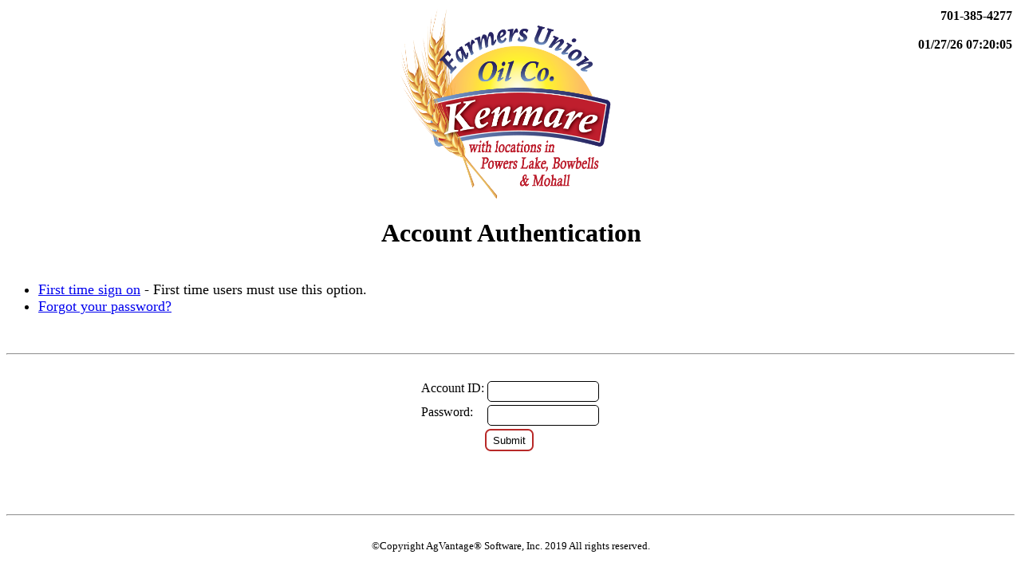

--- FILE ---
content_type: text/html; charset=ISO-8859-1
request_url: https://aspcst2.agvantage.com/cgiv81/UMMBRA0.PGM?Z0lib=D
body_size: 5767
content:
<html>
<head>
<title>Account Authentication        </title>
<META HTTP-EQUIV = "Pragma" CONTENT="no-cache">
<link rel="stylesheet" href="/agvweb/stylesheetd.css">
<style>
body {
  font-size:18px;
  font-family:Calibri;
}
</style>
</head>
 <body>
 <font color="black">
<Table Width=100% align="CENTER">
<TR><TH valign="TOP" align="LEFT" width=30%><br></TH>
<TD align="CENTER" width=40%><img src="/agvweb/kenmare.png"  width="300" >
 <h1>Account Authentication        </h1></td>
<TH valign="TOP" align="RIGHT" width=30%>701-385-4277<br><br>01/27/26  07:20:05</      TH>
</TR>
</TABLE>


<script language="Javascript" type="text/javascript">
<!-- hide script from older browsers
function validForm(passForm) {
  lblAcctValidation.innerText =""
  if (passForm.Z0CNO.value=="") {
    alert("You must enter an account ID");
    lblAcctValidation.innerText ="*Required";
    passForm.Z0CNO.focus();
    return false;
  }

  if (passForm.Z0SEQ.value=="FGT") {
  } else
  {
  if (passForm.Z0GTOT3.value=="") {
    alert("You must enter a password");
    lblPassValidation.innerText ="*Required";
    passForm.Z0GTOT3.focus();
    return false; }
    else {
      var valPwdchr =/^[\s\da-zA-Z@#$_].*[\s\da-zA-Z@#$_]$/;
      if (!(valPwdchr.test(Trim(passForm.Z0GTOT3.value)))){
      alert("Can only use a-z; A-Z; 0-9; and @,#,$,_");
      lblPassValidation.innerText = "valid chars are a-z;A-Z;0-9 and @,#,$,_";
      return false;}
  }
  }
  if (passForm.Z0SEQ.value=="NEW") {
    lblPas2Validation.innerText =""
    if (passForm.Z0CTOT1.value=="") {
      alert("You must enter a 2nd Password");
      lblPas2Validation.innerText ="*Required";
      passForm.Z0CTOT1.focus();
      return false; }
    if (passForm.Z0CTOT1.value!=passForm.Z0GTOT3.value) {
      alert("2nd password does not match first password");
      lblPas2Validation.innerText ="*Does not match first";
      passForm.Z0CTOT1.focus();
      return false; }
    var valPwdchr =/^[\s\da-zA-Z@#$_].*[\s\da-zA-Z@#$_]$/;
    if (!(valPwdchr.test(Trim(passForm.Z0GTOT3.value)))){
      alert("Can only use a-z; A-Z; 0-9; and @,#,$,_");
      lblPassValidation.innerText = "valid chars are a-z;A-Z;0-9 and @,#,$,_";
      return false;}
    lblFIDValidation.innerText = "";
    if (passForm.Z0CTOT2.value=="") {
      alert("You must enter Federal ID numbers");
      lblFIDValidation.innerText = "*Required";
      passForm.Z0CTOT2.focus();
      return false;
    }
    else {
      var valExp = /^[0-9]{4}([- /]?[0-9]{4})?$/;
      if (!(valExp.test(Trim(passForm.Z0CTOT2.value)))){
      lblFIDValidation.innerText = "ID is in an invalid format.";
      return false;}
    }
    lblMailValidation.innerText = "";
    if (!(validEmail(passForm.Z0CTOT3.value))) {
      alert("You must enter a valid Email address");
      lblMailValidation.innerText = "*Required valid email address";
      passForm.Z0CTOT3.focus();
      return false;
    }
  }
  else {
    if (passForm.Z0SEQ.value=="FGT") {
       return true;
    }
    else{
      passForm.Z0GTOT3.value=htmlEntities(passForm.Z0GTOT3.value);
      return true;
    }
  }
  return true;
}
function validEmail(email){
  invalidChars="/:,;"
  if (email == ""){return false}
  for (i=0; i<invalidChars.length; i++) {
    badChar = invalidChars.charAt(i)
    if (email.indexOf(badChar,0)>-1) {return false}
  }
  atPos = email.indexOf("@",1)
  if (atPos == -1) {return false}
  if (email.indexOf("@",atPos+1) > -1) {return false}
  periodPos = email.indexOf(".",atPos)
  if (periodPos == -1) {return false}
  if (periodPos+3 > email.length) {return false}
  return true
}
function Trim(v)
{
  return v.replace(/^\s+|\s+$/gm,'');
}
function htmlEntities(str) {
   return String(str).replace(/#$/, '&#35;').replace(/@$/, '&#64;');
}
function subForm() {
 if (validForm(document.autForm)) {
  if (document.autForm.Z0SEQ.value!="FGT") {
   document.autForm.Z0GTOT3.value=htmlEntities(document.autForm.Z0GTOT3.value);
   document.autForm.Z0CTOT1.value=htmlEntities(document.autForm.Z0CTOT1.value);
 }
  document.autForm.submit()
 }
}
//-->
</script>
<ul>
<li>
<a href="https://ASPCST2.AGVANTAGE.COM/cgiv81/UMMBRA0.PGM/input?Z0LIB=D&amp;Z0SEQ=NEW">First time sign on</a> - First time users must use this option.
<li>
<a href="https://ASPCST2.AGVANTAGE.COM/cgiv81/UMMBRA0.PGM/input?Z0LIB=D&amp;Z0SEQ=FGT">Forgot your password?</a>
</ul>
<br>
<hr>
<br>
<form method="POST" action="https://ASPCST2.AGVANTAGE.COM/cgiv81/UMMBRA0.PGM" onSubmit="return validForm(this)" name="autForm">
<input type=HIDDEN name="Z0LIB" value="D">
<input type=HIDDEN name="Z0CK" value="">
<input type=HIDDEN name="Z0SEQ" value="">
<input type=HIDDEN name="Z0RFH" value="">
<div align=CENTER>

<table><tr align="left" valign="top">
<td><font color=#000000>Account ID:</td>
<td><input type=TEXT name="Z0CNO" value="" size="15" Maxlength="7"><div id="lblAcctValidation" style="DISPLAY: inline; FONT-WEIGHT: bold; COLOR: red;"></DIV>
</td>
</tr>
<tr align="left" valign="top">
<td><font color=#000000>Password:</td>
<td><input type=PASSWORD name="Z0GTOT3" value="" size="15" Maxlength="10"><div id="lblPassValidation" style="DISPLAY: inline; FONT-WEIGHT: bold; COLOR: red;"></DIV>
</td>
</tr>
<tr align="center" valign="top">
<td colspan=2><input type="SUBMIT" value="Submit">
</form>
</td>
</tr></table><br>
<h3 align="center"><font color=RED></h3><font color=BLACK>                                                                                                                                                                                                                                                                                                    
&nbsp;<hr><br><center><font size=2>&copy;Copyright AgVantage&reg; Software, Inc. 2019 All rights reserved.</font>
</body> </html>


--- FILE ---
content_type: text/css; charset=windows-1252
request_url: https://aspcst2.agvantage.com/agvweb/stylesheetd.css
body_size: 572
content:
input[type=submit] {
display:inline-block;
padding:0.35em 0.6em;
border:0.15em solid #b82928;
margin:0 0.3em 0.3em 0;
border-radius:7px;
box-sizing: border-box;
color:#000000;
background-color:#FFFFFF;
text-align:center;
transition: all 0.3s;
 outline: 0;
 cursor: pointer;
}
input[type=submit]:hover {
color:#FFFFFF;
background-color:#b82928;
}
input[type=submit]:active {
color:transparent;
text-shadow:0 0 8px #000;
}
input {
	padding:0.35em 0.35em;
border-radius:5px;
border:0.02em solid #000000;
display:inline-block;
	 outline: 0;

}

